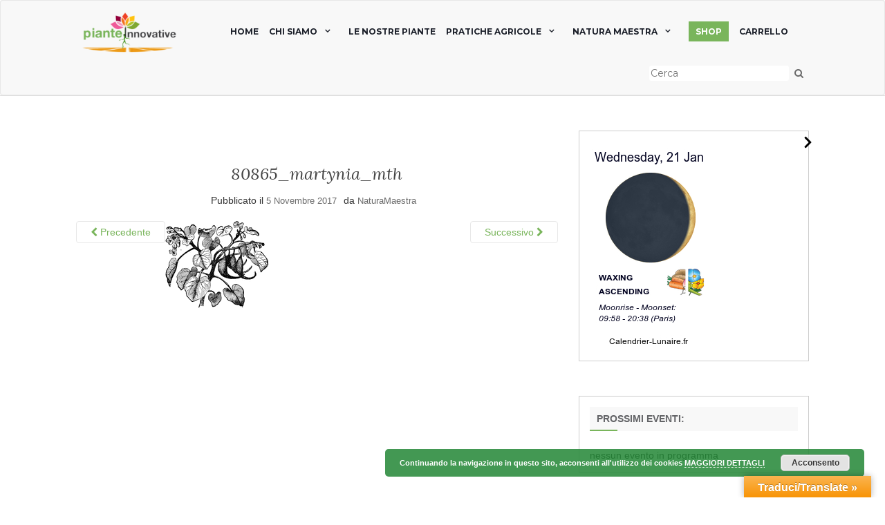

--- FILE ---
content_type: text/css
request_url: https://www.pianteinnovative.it/wp-content/themes/activello-child/style.css?ver=6.4.7
body_size: 2
content:
/* 
Theme Name:		 activello-child
Theme URI:		 http://childtheme-generator.com/
Description:	 activello-child is a child theme of Activello, created by ChildTheme-Generator.com
Author:			 Alessio Milazzo
Author URI:		 http://childtheme-generator.com/
Template:		 activello
Version:		 1.0.0
Text Domain:	 activello-child
*/


/*
    Add your custom styles here
*/

--- FILE ---
content_type: image/svg+xml
request_url: https://s.w.org/images/core/emoji/14.0.0/svg/1fad9.svg
body_size: 436
content:
<svg xmlns="http://www.w3.org/2000/svg" viewBox="0 0 36 36" xml:space="preserve"><path fill="#C4C9C8" d="M8 8c0 .64.254 1.254.707 1.707a.256.256 0 0 1-.1.424l-.556.185A3 3 0 0 0 6 13.162v18.451c0 .002.002.004.004.004 0 .007-.004.014-.004.021 0 1.796 5.373 3.252 12 3.252s12-1.456 12-3.252c0-.007-.004-.014-.004-.021a.004.004 0 0 0 .004-.004V13.162a3 3 0 0 0-2.051-2.846l-.795-.265a.1.1 0 0 1-.04-.165l.178-.178A2.415 2.415 0 0 0 28 8H8z"/><path fill="#F19020" d="M29 6.8c0 1.657-4.925 3.2-11 3.2S7 8.457 7 6.8 11.925 4 18 4s11 1.143 11 2.8z"/><path fill="#F19020" d="M7 4h22v2.8H7z"/><ellipse fill="#F9CA55" cx="18" cy="4" rx="11" ry="3"/><ellipse fill="#AEB3B2" cx="18" cy="30.5" rx="11" ry="3"/><path fill="#F19020" d="M10.465 4c1.099-.582 4.053-1 7.535-1s6.436.418 7.535 1c.296-.157.465-.324.465-.5 0-.828-3.582-1.5-8-1.5s-8 .672-8 1.5c0 .176.169.343.465.5z"/><path fill="#AEB3B2" d="M18 12c-1.145 0-5.129-.07-8.335-.974a.5.5 0 1 1 .271-.963c3.083.87 6.952.937 8.064.937s4.981-.067 8.063-.937a.501.501 0 0 1 .271.963C23.129 11.93 19.145 12 18 12z"/><path fill="#FFF" d="M10 31a1 1 0 0 1-1-1V14a1 1 0 1 1 2 0v16a1 1 0 0 1-1 1z"/></svg>